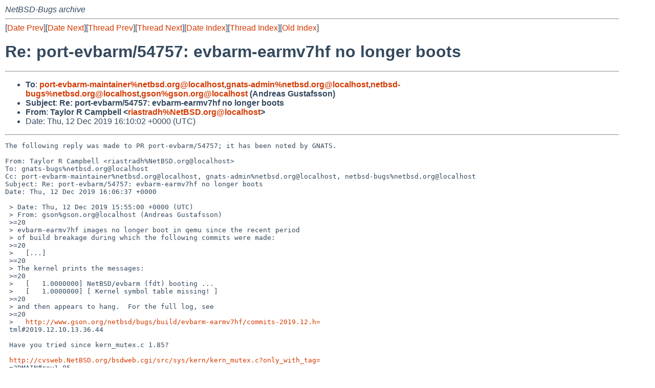

--- FILE ---
content_type: text/html
request_url: https://mail-index.netbsd.org/netbsd-bugs/2019/12/12/msg064966.html
body_size: 5161
content:
<!-- MHonArc v2.6.19 -->
<!--X-Subject: Re: port&#45;evbarm/54757: evbarm&#45;earmv7hf no longer boots -->
<!--X-From-R13: Fnlybe D Qnzcoryy &#60;evnfgenquN@rgPER.bet> -->
<!--X-Date: Thu, 12 Dec 2019 16:10:05 +0000 (UTC) -->
<!--X-Message-Id: 20191212161002.1E9AB7A1CD@mollari.NetBSD.org -->
<!--X-Content-Type: text/plain -->
<!--X-Reference: pr&#45;port&#45;evbarm&#45;54757@gnats.netbsd.org -->
<!--X-Reference: 20191212155448.EBE2E253FE6@guava.gson.org -->
<!--X-Head-End-->
<!DOCTYPE HTML PUBLIC "-//W3C//DTD HTML 4.01 Transitional//EN"
        "http://www.w3.org/TR/html4/loose.dtd">
<html>
<head>
<title>Re: port-evbarm/54757: evbarm-earmv7hf no longer boots</title>
<link rel="stylesheet" href="/mailindex.css" type="text/css">
<link rel="shortcut icon" href="/favicon.ico" type="image/x-icon">
</head>
<body>
<!--X-Body-Begin-->
<!--X-User-Header-->
<address>
NetBSD-Bugs archive
</address>
<!--X-User-Header-End-->
<!--X-TopPNI-->
<hr>
[<a href="/netbsd-bugs/2019/12/12/msg064965.html">Date Prev</a>][<a href="/netbsd-bugs/2019/12/12/msg064967.html">Date Next</a>][<a href="/netbsd-bugs/2019/12/12/msg064965.html">Thread Prev</a>][<a href="/netbsd-bugs/2019/12/12/msg064968.html">Thread Next</a>][<a
href="../../../2019/12/date2.html#064966">Date Index</a>][<a
href="../../../2019/12/thread1.html#064966">Thread Index</a>][<a
href="../oindex.html">Old Index</a>]

<!--X-TopPNI-End-->
<!--X-MsgBody-->
<!--X-Subject-Header-Begin-->
<h1>Re: port-evbarm/54757: evbarm-earmv7hf no longer boots</h1>
<hr>
<!--X-Subject-Header-End-->
<!--X-Head-of-Message-->
<ul>
<li><strong>To</strong>: <strong><a href="mailto:port-evbarm-maintainer%netbsd.org@localhost">port-evbarm-maintainer%netbsd.org@localhost</a>,<a href="mailto:gnats-admin%netbsd.org@localhost">gnats-admin%netbsd.org@localhost</a>,<a href="mailto:netbsd-bugs%netbsd.org@localhost">netbsd-bugs%netbsd.org@localhost</a>,<a href="mailto:gson%gson.org@localhost">gson%gson.org@localhost</a> (Andreas Gustafsson)</strong></li>
<li><strong>Subject</strong>: <strong>Re: port-evbarm/54757: evbarm-earmv7hf no longer boots</strong></li>
<li><strong>From</strong>: <strong>Taylor R Campbell &lt;<a href="mailto:riastradh%NetBSD.org@localhost">riastradh%NetBSD.org@localhost</a>&gt;</strong></li>
<li>Date: Thu, 12 Dec 2019 16:10:02 +0000 (UTC)</li>
</ul>
<!--X-Head-of-Message-End-->
<!--X-Head-Body-Sep-Begin-->
<hr>
<!--X-Head-Body-Sep-End-->
<!--X-Body-of-Message-->
<pre>The following reply was made to PR port-evbarm/54757; it has been noted by GNATS.

From: Taylor R Campbell &lt;riastradh%NetBSD.org@localhost&gt;
To: gnats-bugs%netbsd.org@localhost
Cc: port-evbarm-maintainer%netbsd.org@localhost, gnats-admin%netbsd.org@localhost, netbsd-bugs%netbsd.org@localhost
Subject: Re: port-evbarm/54757: evbarm-earmv7hf no longer boots
Date: Thu, 12 Dec 2019 16:06:37 +0000

 &gt; Date: Thu, 12 Dec 2019 15:55:00 +0000 (UTC)
 &gt; From: gson%gson.org@localhost (Andreas Gustafsson)
 &gt;=20
 &gt; evbarm-earmv7hf images no longer boot in qemu since the recent period
 &gt; of build breakage during which the following commits were made:
 &gt;=20
 &gt;   [...]
 &gt;=20
 &gt; The kernel prints the messages:
 &gt;=20
 &gt;   [   1.0000000] NetBSD/evbarm (fdt) booting ...
 &gt;   [   1.0000000] [ Kernel symbol table missing! ]
 &gt;=20
 &gt; and then appears to hang.  For the full log, see
 &gt;=20
 &gt;   <a  rel="nofollow" href="http://www.gson.org/netbsd/bugs/build/evbarm-earmv7hf/commits-2019.12.h=">http://www.gson.org/netbsd/bugs/build/evbarm-earmv7hf/commits-2019.12.h=</a>
 tml#2019.12.10.13.36.44
 
 Have you tried since kern_mutex.c 1.85?
 
 <a  rel="nofollow" href="http://cvsweb.NetBSD.org/bsdweb.cgi/src/sys/kern/kern_mutex.c?only_with_tag=">http://cvsweb.NetBSD.org/bsdweb.cgi/src/sys/kern/kern_mutex.c?only_with_tag=</a>
 =3DMAIN#rev1.85
 
</pre>
<!--X-Body-of-Message-End-->
<!--X-MsgBody-End-->
<!--X-Follow-Ups-->
<hr>
<!--X-Follow-Ups-End-->
<!--X-References-->
<!--X-References-End-->
<!--X-BotPNI-->
<hr>
<ul>
<li>Prev by Date:
<strong><a href="/netbsd-bugs/2019/12/12/msg064965.html">Re: port-evbarm/54757: evbarm-earmv7hf no longer boots</a></strong>
</li>
<li>Next by Date:
<strong><a href="/netbsd-bugs/2019/12/12/msg064967.html">Re: port-evbarm/54757 (evbarm-earmv7hf no longer boots)</a></strong>
</li>

<li>Previous by Thread:
<strong><a href="/netbsd-bugs/2019/12/12/msg064965.html">Re: port-evbarm/54757: evbarm-earmv7hf no longer boots</a></strong>
</li>
<li>Next by Thread:
<strong><a href="/netbsd-bugs/2019/12/12/msg064968.html">Re: port-evbarm/54757: evbarm-earmv7hf no longer boots</a></strong>
</li>

<li>Indexes:
<ul>
<li><a href="../../../2019/12/date2.html#064966">
<strong>reverse Date</strong></a></li>
<li><a href="../../../2019/12/thread1.html#064966">
<strong>reverse Thread</strong></a></li>
<li><a href="../oindex.html">
<strong>Old Index</strong></a></li>
</ul>
</li>
</ul>

<!--X-BotPNI-End-->
<!--X-User-Footer-->
<strong>
<a href="/index.html">Home</a> |
<a href="../../../index.html">Main Index</a> |
<a href="../../../tindex.html">Thread Index</a> |
<a href="../../../oindex.html">Old Index</a>
</strong>
<!--X-User-Footer-End-->
</body>
</html>
